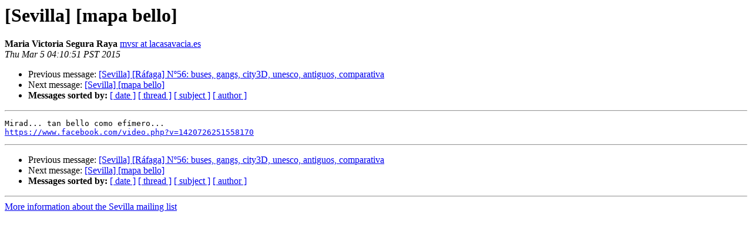

--- FILE ---
content_type: text/html
request_url: https://lists.osgeo.org/pipermail/sevilla/2015-March/001733.html
body_size: 994
content:
<!DOCTYPE HTML PUBLIC "-//W3C//DTD HTML 4.01 Transitional//EN">
<HTML>
 <HEAD>
   <TITLE> [Sevilla] [mapa bello]
   </TITLE>
   <LINK REL="Index" HREF="index.html" >
   <LINK REL="made" HREF="mailto:sevilla%40lists.osgeo.org?Subject=Re%3A%20%5BSevilla%5D%20%5Bmapa%20bello%5D&In-Reply-To=%3C0MaD2e-1Y9cLN0LCC-00JvwF%40mrelayeu.kundenserver.de%3E">
   <META NAME="robots" CONTENT="index,nofollow">
   <style type="text/css">
       pre {
           white-space: pre-wrap;       /* css-2.1, curent FF, Opera, Safari */
           }
   </style>
   <META http-equiv="Content-Type" content="text/html; charset=us-ascii">
   <LINK REL="Previous"  HREF="001731.html">
   <LINK REL="Next"  HREF="001734.html">
 </HEAD>
 <BODY BGCOLOR="#ffffff">
   <H1>[Sevilla] [mapa bello]</H1>
    <B>Maria Victoria Segura Raya</B> 
    <A HREF="mailto:sevilla%40lists.osgeo.org?Subject=Re%3A%20%5BSevilla%5D%20%5Bmapa%20bello%5D&In-Reply-To=%3C0MaD2e-1Y9cLN0LCC-00JvwF%40mrelayeu.kundenserver.de%3E"
       TITLE="[Sevilla] [mapa bello]">mvsr at lacasavacia.es
       </A><BR>
    <I>Thu Mar  5 04:10:51 PST 2015</I>
    <P><UL>
        <LI>Previous message: <A HREF="001731.html">[Sevilla] [R&#225;faga] N&#186;56: buses, gangs, city3D, unesco, antiguos, comparativa
</A></li>
        <LI>Next message: <A HREF="001734.html">[Sevilla] [mapa bello]
</A></li>
         <LI> <B>Messages sorted by:</B> 
              <a href="date.html#1733">[ date ]</a>
              <a href="thread.html#1733">[ thread ]</a>
              <a href="subject.html#1733">[ subject ]</a>
              <a href="author.html#1733">[ author ]</a>
         </LI>
       </UL>
    <HR>  
<!--beginarticle-->
<PRE>Mirad... tan bello como ef&#237;mero...
<A HREF="https://www.facebook.com/video.php?v=1420726251558170">https://www.facebook.com/video.php?v=1420726251558170</A>
</PRE>










<!--endarticle-->
    <HR>
    <P><UL>
        <!--threads-->
	<LI>Previous message: <A HREF="001731.html">[Sevilla] [R&#225;faga] N&#186;56: buses, gangs, city3D, unesco, antiguos, comparativa
</A></li>
	<LI>Next message: <A HREF="001734.html">[Sevilla] [mapa bello]
</A></li>
         <LI> <B>Messages sorted by:</B> 
              <a href="date.html#1733">[ date ]</a>
              <a href="thread.html#1733">[ thread ]</a>
              <a href="subject.html#1733">[ subject ]</a>
              <a href="author.html#1733">[ author ]</a>
         </LI>
       </UL>

<hr>
<a href="http://lists.osgeo.org/cgi-bin/mailman/listinfo/sevilla">More information about the Sevilla
mailing list</a><br>
</body></html>
